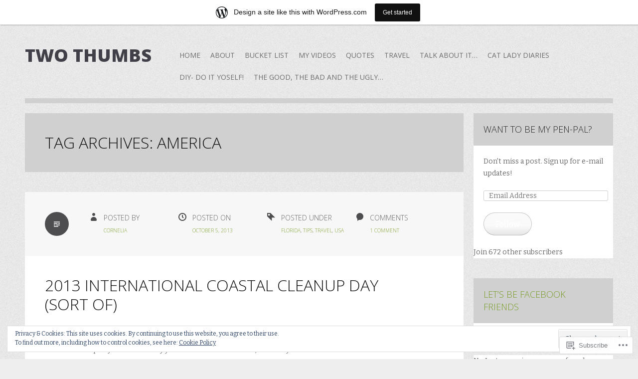

--- FILE ---
content_type: text/css;charset=utf-8
request_url: https://corneliawinn.wordpress.com/_static/??/wp-content/mu-plugins/widgets/eu-cookie-law/templates/style.css,/wp-content/blog-plugins/marketing-bar/css/marketing-bar.css?m=1761640963j&cssminify=yes
body_size: 2182
content:
.widget_eu_cookie_law_widget.widget_eu_cookie_law_widget {
	border: none;
	bottom: 1em;
	display: none;
	left: 1em;
	margin: 0;
	padding: 0;
	position: fixed;
	right: 1em;
	width: auto;
	z-index: 50001;
}

#eu-cookie-law {
	background-color: #fff;
	border: 1px solid #dedede;
	color: #2e4467;
	font-size: 12px;
	line-height: 1.5;
	overflow: hidden;
	padding: 6px 6px 6px 15px;
	position: relative;
}

#eu-cookie-law a,
#eu-cookie-law a:active,
#eu-cookie-law a:visited {
	color: inherit;
	cursor: inherit;
	text-decoration: underline;
}

#eu-cookie-law a:hover {
	cursor: pointer;
	text-decoration: none;
}

#eu-cookie-law.negative {
	background-color: #000;
	border: none;
	color: #fff;
}


#eu-cookie-law input,
#eu-cookie-law input:hover,
#eu-cookie-law input:focus {
	background: #f3f3f3;
	border: 1px solid #dedede;
	border-radius: 4px;
	-moz-border-radius: 3px;
	-webkit-border-radius: 3px;
	color: #2e4453;
	cursor: pointer;
	display: inline;
	float: right;
	font-family: inherit;
	font-size: 14px;
	font-weight: inherit;
	line-height: inherit;
	margin: 0 0 0 5%;
	padding: 8px 12px;
	position: static;
	text-transform: none;
}

#eu-cookie-law.negative input,
#eu-cookie-law.negative input:hover,
#eu-cookie-law.negative input:focus {
	background: #282828;
	border-color: #535353;
	color: #fff;
}

@media ( max-width: 600px ) {
	#eu-cookie-law {
		padding-bottom: 55px;
	}
	#eu-cookie-law input.accept {
		bottom: 8px;
		position: absolute;
		right: 8px;
	}
}

amp-consent.widget_eu_cookie_law_widget.widget.top {
	top: 1em;
	margin: 0;
}

.admin-bar amp-consent.widget_eu_cookie_law_widget.widget.top {
	top: 0;
	margin-top: 3em;
}
body.has-marketing-bar {
	position: inherit !important;
	top: auto !important;
	--wp-admin--marketing-bar--height: 49px;
	--wp-admin--admin-bar--height: var(--wp-admin--marketing-bar--height);
	margin-top: var(--wp-admin--marketing-bar--height);
}


body.admin-bar.has-marketing-bar {
	--wp-admin--admin-bar--actual-height: 32px;
	--wp-admin--admin-bar--height: calc(var(--wp-admin--admin-bar--actual-height) + var(--wp-admin--marketing-bar--height));
}

body.admin-bar.has-marketing-bar #marketingbar.marketing-bar {
	top: var(--wp-admin--admin-bar--actual-height);
}



body.admin-bar.has-marketing-bar .entry-content > *[id] {
	scroll-margin-top: var(--wp-admin--admin-bar--height);
}


#marketingbar.marketing-bar {
	display: flex;
	align-items: center;
	justify-content: center;
	position: absolute;
	top: 0;
	left: 0;
	box-sizing: border-box;
	height: var(--wp-admin--marketing-bar--height);
	width: 100%;
	padding: 0 12px;
	z-index: 99997;
	overflow: hidden;
	background: white;
	color: #171717;
	margin: 0;
	font-family: -apple-system, BlinkMacSystemFont, 'Segoe UI', Roboto, Oxygen-Sans, Ubuntu, Cantarell, 'Helvetica Neue', sans-serif;
	font-size: 14px;
	text-align: center;
	box-shadow: 1px 3px rgba( 0, 0, 0, 0.08 ), 0px 1px 2px rgba( 0, 0, 0, 0.05 );
}

.marketing-bar.variation-gray {
	background: #f3f6f8;
	color: #4f748e;
}

.marketing-bar .marketing-bar-text {
	position: relative;
	display: flex;
	align-items: center;
	line-height: 1.5;
	margin-left: 32px;
}

.marketing-bar .marketing-bar-text:before {
	content: "";
	position: absolute;
	left: -36px;
	width: 24px;
	height: 24px;
	background-image: url(/wp-content/blog-plugins/marketing-bar/css/../images/wpcom-mark.svg);
	background-size: 24px;
}

.marketing-bar.is-jetpack-app-link .marketing-bar-text:before { 
	background-image: url(/wp-content/blog-plugins/marketing-bar/css/../images/jp-app.svg);
	background-size: 24px;
	left: -44px;
	background-repeat: no-repeat;
	background-size: 40px 20px;
	width: 40px;
}
.marketing-bar.is-jetpack-app-link .marketing-bar-text { 
	margin-left: 38px;
}

.marketing-bar .marketing-bar-button {
	background: #111111;
	color: #F6F7F7;
	display: inline-block;
	margin: 0 0 0 16px;
	padding: 8px 16px;
	font-size: 12px;
	font-weight: 500;
	line-height: 20px;
	cursor: pointer;
	outline: 0;
	overflow: hidden;
	text-overflow: ellipsis;
	text-decoration: none;
	vertical-align: top;
	box-sizing: border-box;
	font-family: -apple-system, BlinkMacSystemFont, 'Segoe UI', Roboto, Oxygen-Sans, Ubuntu, Cantarell, 'Helvetica Neue', sans-serif;
	border-radius: 3px;
	-webkit-appearance: none;
	appearance: none;
	transition: opacity 0.15s ease-out;
	-webkit-font-smoothing: none;
	-webkit-font-smoothing: auto;
}

.marketing-bar .marketing-bar-button:hover,
.marketing-bar .marketing-bar-button:focus {
	opacity: 0.8;
}

.marketing-bar .marketing-bar-button:focus {
	box-shadow: 0 0 0 2px #78dcfa;
}


.marketing-bar-link {
	display: none;
}

@media screen and (min-width: 601px) {
	#marketingbar.marketing-bar {
		position: fixed;
	}
}

@media screen and (max-width: 782px) {
	body.has-marketing-bar {
		--wp-admin--marketing-bar--height: 45px;
	}
	
	
	body.admin-bar.has-marketing-bar {
		--wp-admin--admin-bar--actual-height: 46px;
	}
	
	#marketingbar.marketing-bar {
		justify-content: flex-start;
	}

	.marketing-bar .marketing-bar-text,
	.marketing-bar .marketing-bar-button {
		font-size: 14px;
	}

	.marketing-bar .marketing-bar-text {
		margin-left: 28px;
	}

	.marketing-bar .marketing-bar-text:before {
		left: -28px;
		width: 20px;
		height: 20px;
		background-size: 20px;
	}

	.marketing-bar .marketing-bar-button {
		width: 17px;
		height: 17px;
		margin: 0 0 0 8px;
		padding:0;
		border: 0;
		background: no-repeat center url(/wp-content/blog-plugins/marketing-bar/css/../images/arrow.svg);
		background-size: 24px;
		text-indent: 17px;
		white-space: nowrap;
		overflow: hidden;
		margin-left: auto;
	}

	.marketing-bar-link {
		display: block;
		position: absolute;
		top: 0;
		right: 0;
		bottom: 0;
		left: 0;
		z-index: 99999;
	}
}

@media screen and (max-width: 480px) {
	html {
		scroll-padding-top: 0;
	}

	.admin-bar.has-marketing-bar .entry-content > *[id] {
		scroll-margin-top: 0;
	}
}

@media print {
	#marketingbar.marketing-bar {
		display: none !important;
	}
	html {
		margin-top: 0 !important;
	}
}


@media only screen and (max-width: 480px) {
	.has-marketing-bar-theme-twenty-twenty-one .primary-navigation {
		top: var(--wp-admin--marketing-bar--height);
	}

	.admin-bar.has-marketing-bar-theme-twenty-twenty-one .primary-navigation {
		top: calc(var(--global--admin-bar--height) + var(--wp-admin--marketing-bar--height))
	}
}


.has-marketing-bar-theme-fotograma .wp-site-blocks > .wp-block-group:where(.is-position-sticky) {
	min-height: calc(100vh - var(--wp-admin--admin-bar--height)) !important;
}


body.custom-background.has-marketing-bar-theme-ixion {
	background-position-y: var(--wp-admin--marketing-bar--height);
}


@media only screen and (min-width: 1201px) {
	.has-marketing-bar-theme-dyad .site-banner,
	.has-marketing-bar-theme-dyad-2 .site-banner {
		top: var(--wp-admin--marketing-bar--height);
	}

	.has-marketing-bar-theme-dyad.admin-bar .site-banner,
	.has-marketing-bar-theme-dyad-2.admin-bar .site-banner {
		top: calc(32px + var(--wp-admin--marketing-bar--height));
	}
}

@media only screen and (min-width: 1400px) {
	.has-marketing-bar-theme-dyad .site-header {
		top: var(--wp-admin--marketing-bar--height);
	}

	.has-marketing-bar-theme-dyad.admin-bar .site-header,
	.has-marketing-bar-theme-dyad.admin-bar.is-singular .site-header {
		top: var(--wp-admin--admin-bar--height);
	}
}


@media screen and (min-width: 46em) {
	.has-marketing-bar-theme-affinity .header-wrapper {
		top: var(--wp-admin--marketing-bar--height);
	}

	.has-marketing-bar-theme-affinity.admin-bar .header-wrapper {
		top: var(--wp-admin--admin-bar--height);
	}
}


@media (min-width: 841px) {
	.has-marketing-bar-theme-editor .site-header {
		top: var(--wp-admin--marketing-bar--height);
	}
}


.has-marketing-bar-theme-twenty-ten #wrapper {
	margin-top: calc(20px + var(--wp-admin--marketing-bar--height));
}


@media screen and (min-width: 44.375em) {
	.has-marketing-bar-theme-twenty-sixteen .site {
		margin-top: calc(21px + var(--wp-admin--marketing-bar--height));
	}
}


@media screen and (min-width: 960px) {
	body.has-marketing-bar-theme-twenty-twelve .site {
		margin-top: calc(3.428571429rem + var(--wp-admin--marketing-bar--height));
	}
}


.has-marketing-bar-theme-kubrick #page {
	margin-top: calc(20px + var(--wp-admin--marketing-bar--height));
}


.has-marketing-bar-theme-twenty-eleven #page {
	margin-top: calc(2em + var(--wp-admin--marketing-bar--height));
}


@media screen and (min-width: 1008px) {
	.has-marketing-bar-theme-twenty-fourteen .site-description {
		margin-top: var(--wp-admin--marketing-bar--height);
	}
}


@media screen and (min-width: 1100px) {
	.has-marketing-bar-theme-karuna .sticking.sticky-wrapper {
		top: var(--wp-admin--marketing-bar--height);
	}

	.has-marketing-bar-theme-karuna.admin-bar .sticking.sticky-wrapper {
		top: calc(32px + var(--wp-admin--marketing-bar--height));
	}
}


@media screen and (min-width: 55em) {
	.has-marketing-bar-theme-penscratch .site {
		margin-top: calc(54px + var(--wp-admin--marketing-bar--height));
	}
}


.has-marketing-bar-theme-splendio #wrapper {
	margin-top: calc(1.7rem + var(--wp-admin--marketing-bar--height));
}


@media screen and (min-width: 75em) {
	.has-marketing-bar-theme-sketch .site {
		margin-top: calc(27px + var(--wp-admin--marketing-bar--height));
	}
}


@media screen and (min-width: 784px) {
	.has-marketing-bar-theme-intergalactic-2 .slide-menu.expanded,
	.has-marketing-bar-theme-intergalactic-2.singular .slide-menu.expanded {
		top: var(--wp-admin--marketing-bar--height);
	}

	.has-marketing-bar-theme-intergalactic-2.admin-bar .slide-menu.expanded,
	.has-marketing-bar-theme-intergalactic-2.admin-bar.singular .slide-menu.expanded {
		top: var(--wp-admin--admin-bar--height);
	}
}


.has-marketing-bar-theme-mistylook #navigation {
	margin-top: calc(20px + var(--wp-admin--marketing-bar--height));
}


@media screen and (min-width: 35em) {
	.has-marketing-bar-theme-minnow .slide-menu.expanded,
	.has-marketing-bar-theme-minnow.singular .slide-menu.expanded {
		top: var(--wp-admin--marketing-bar--height);
	}

	.has-marketing-bar-theme-minnow.admin-bar .slide-menu.expanded,
	.has-marketing-bar-theme-minnow.admin-bar.singular .slide-menu.expanded {
		top: var(--wp-admin--admin-bar--height);
	}
}


.has-marketing-bar-theme-superhero #masthead-wrap {
	top: var(--wp-admin--marketing-bar--height);
}

.has-marketing-bar-theme-superhero.logged-in #masthead-wrap {
	top: var(--wp-admin--admin-bar--height);
}


@media screen and (min-width: 658px) {
	.has-marketing-bar-theme-photos.admin-bar .main-navigation .menu-toggle {
		top: calc(59px + var(--wp-admin--marketing-bar--height));
	}
}

@media screen and (min-width: 783px) {
	.has-marketing-bar-theme-photos.admin-bar .main-navigation .menu-toggle {
		top: calc(45px + var(--wp-admin--marketing-bar--height));
	}
}
